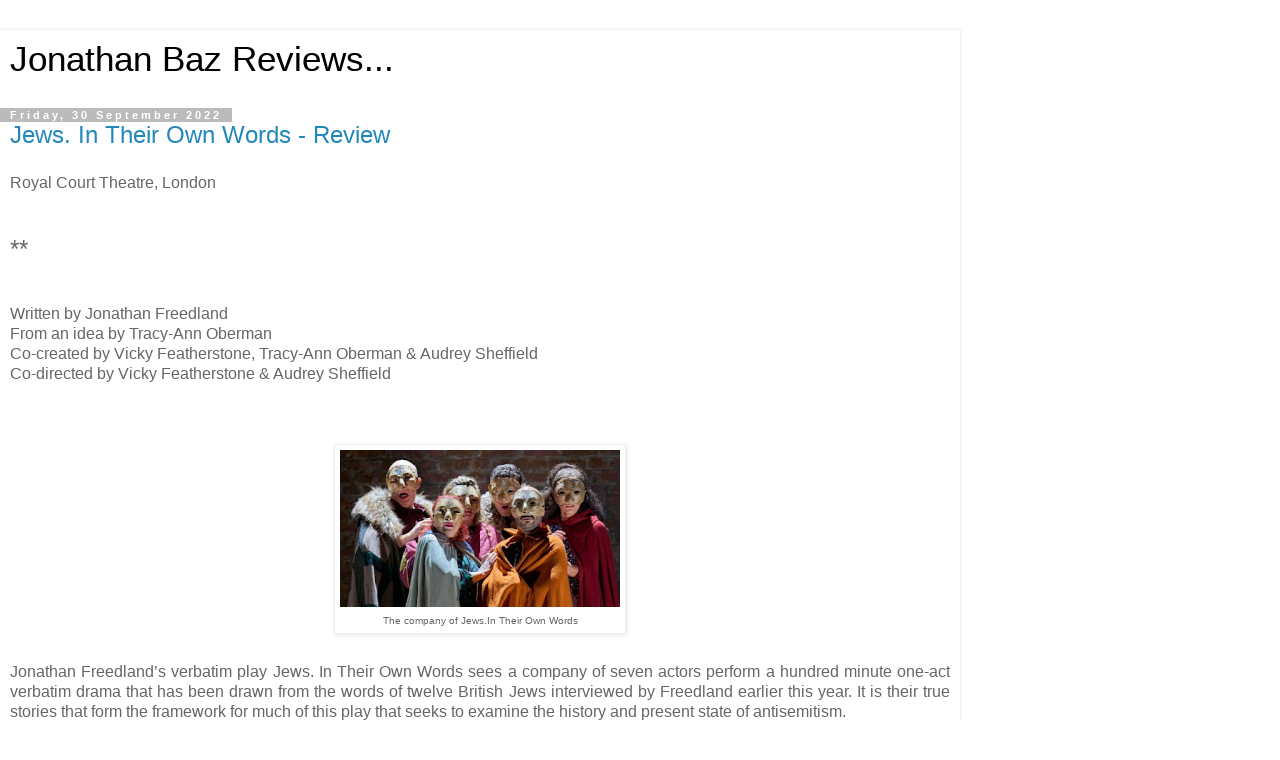

--- FILE ---
content_type: text/html; charset=UTF-8
request_url: https://www.jonathanbaz.com/2022/09/?m=1
body_size: 13210
content:
<!DOCTYPE html>
<html class='v2' dir='ltr' lang='en-GB'>
<head>
<link href='https://www.blogger.com/static/v1/widgets/3772415480-widget_css_mobile_2_bundle.css' rel='stylesheet' type='text/css'/>
<meta content='width=device-width,initial-scale=1.0,minimum-scale=1.0,maximum-scale=1.0' name='viewport'/>
<meta content='text/html; charset=UTF-8' http-equiv='Content-Type'/>
<meta content='blogger' name='generator'/>
<link href='https://www.jonathanbaz.com/favicon.ico' rel='icon' type='image/x-icon'/>
<link href='http://www.jonathanbaz.com/2022/09/' rel='canonical'/>
<link rel="alternate" type="application/atom+xml" title="Jonathan Baz Reviews... - Atom" href="https://www.jonathanbaz.com/feeds/posts/default" />
<link rel="alternate" type="application/rss+xml" title="Jonathan Baz Reviews... - RSS" href="https://www.jonathanbaz.com/feeds/posts/default?alt=rss" />
<link rel="service.post" type="application/atom+xml" title="Jonathan Baz Reviews... - Atom" href="https://www.blogger.com/feeds/6653404234948068668/posts/default" />
<!--Can't find substitution for tag [blog.ieCssRetrofitLinks]-->
<meta content='http://www.jonathanbaz.com/2022/09/' property='og:url'/>
<meta content='Jonathan Baz Reviews...' property='og:title'/>
<meta content='' property='og:description'/>
<title>Jonathan Baz Reviews...: September 2022</title>
<style id='page-skin-1' type='text/css'><!--
/*
-----------------------------------------------
Blogger Template Style
Name:     Simple
Designer: Blogger
URL:      www.blogger.com
----------------------------------------------- */
/* Content
----------------------------------------------- */
body {
font: normal normal 12px 'Trebuchet MS', Trebuchet, Verdana, sans-serif;
color: #666666;
background: #ffffff none repeat scroll top left;
padding: 0 0 0 0;
}
html body .region-inner {
min-width: 0;
max-width: 100%;
width: auto;
}
h2 {
font-size: 22px;
}
a:link {
text-decoration:none;
color: #2288bb;
}
a:visited {
text-decoration:none;
color: #888888;
}
a:hover {
text-decoration:underline;
color: #33aaff;
}
.body-fauxcolumn-outer .fauxcolumn-inner {
background: transparent none repeat scroll top left;
_background-image: none;
}
.body-fauxcolumn-outer .cap-top {
position: absolute;
z-index: 1;
height: 400px;
width: 100%;
}
.body-fauxcolumn-outer .cap-top .cap-left {
width: 100%;
background: transparent none repeat-x scroll top left;
_background-image: none;
}
.content-outer {
-moz-box-shadow: 0 0 0 rgba(0, 0, 0, .15);
-webkit-box-shadow: 0 0 0 rgba(0, 0, 0, .15);
-goog-ms-box-shadow: 0 0 0 #333333;
box-shadow: 0 0 0 rgba(0, 0, 0, .15);
margin-bottom: 1px;
}
.content-inner {
padding: 10px 40px;
}
.content-inner {
background-color: #ffffff;
}
/* Header
----------------------------------------------- */
.header-outer {
background: transparent none repeat-x scroll 0 -400px;
_background-image: none;
}
.Header h1 {
font: normal normal 40px 'Trebuchet MS',Trebuchet,Verdana,sans-serif;
color: #000000;
text-shadow: 0 0 0 rgba(0, 0, 0, .2);
}
.Header h1 a {
color: #000000;
}
.Header .description {
font-size: 18px;
color: #000000;
}
.header-inner .Header .titlewrapper {
padding: 22px 0;
}
.header-inner .Header .descriptionwrapper {
padding: 0 0;
}
/* Tabs
----------------------------------------------- */
.tabs-inner .section:first-child {
border-top: 0 solid #dddddd;
}
.tabs-inner .section:first-child ul {
margin-top: -1px;
border-top: 1px solid #dddddd;
border-left: 1px solid #dddddd;
border-right: 1px solid #dddddd;
}
.tabs-inner .widget ul {
background: transparent none repeat-x scroll 0 -800px;
_background-image: none;
border-bottom: 1px solid #dddddd;
margin-top: 0;
margin-left: -30px;
margin-right: -30px;
}
.tabs-inner .widget li a {
display: inline-block;
padding: .6em 1em;
font: normal normal 12px 'Trebuchet MS', Trebuchet, Verdana, sans-serif;
color: #000000;
border-left: 1px solid #ffffff;
border-right: 1px solid #dddddd;
}
.tabs-inner .widget li:first-child a {
border-left: none;
}
.tabs-inner .widget li.selected a, .tabs-inner .widget li a:hover {
color: #000000;
background-color: #eeeeee;
text-decoration: none;
}
/* Columns
----------------------------------------------- */
.main-outer {
border-top: 0 solid #dddddd;
}
.fauxcolumn-left-outer .fauxcolumn-inner {
border-right: 1px solid #dddddd;
}
.fauxcolumn-right-outer .fauxcolumn-inner {
border-left: 1px solid #dddddd;
}
/* Headings
----------------------------------------------- */
div.widget > h2,
div.widget h2.title {
margin: 0 0 1em 0;
font: normal bold 11px 'Trebuchet MS',Trebuchet,Verdana,sans-serif;
color: #000000;
}
/* Widgets
----------------------------------------------- */
.widget .zippy {
color: #999999;
text-shadow: 2px 2px 1px rgba(0, 0, 0, .1);
}
.widget .popular-posts ul {
list-style: none;
}
/* Posts
----------------------------------------------- */
h2.date-header {
font: normal bold 11px Arial, Tahoma, Helvetica, FreeSans, sans-serif;
}
.date-header span {
background-color: #bbbbbb;
color: #ffffff;
padding: 0.4em;
letter-spacing: 3px;
margin: inherit;
}
.main-inner {
padding-top: 35px;
padding-bottom: 65px;
}
.main-inner .column-center-inner {
padding: 0 0;
}
.main-inner .column-center-inner .section {
margin: 0 1em;
}
.post {
margin: 0 0 45px 0;
}
h3.post-title, .comments h4 {
font: normal normal 22px 'Trebuchet MS',Trebuchet,Verdana,sans-serif;
margin: .75em 0 0;
}
.post-body {
font-size: 110%;
line-height: 1.4;
position: relative;
}
.post-body img, .post-body .tr-caption-container, .Profile img, .Image img,
.BlogList .item-thumbnail img {
padding: 2px;
background: #ffffff;
border: 1px solid #eeeeee;
-moz-box-shadow: 1px 1px 5px rgba(0, 0, 0, .1);
-webkit-box-shadow: 1px 1px 5px rgba(0, 0, 0, .1);
box-shadow: 1px 1px 5px rgba(0, 0, 0, .1);
}
.post-body img, .post-body .tr-caption-container {
padding: 5px;
}
.post-body .tr-caption-container {
color: #666666;
}
.post-body .tr-caption-container img {
padding: 0;
background: transparent;
border: none;
-moz-box-shadow: 0 0 0 rgba(0, 0, 0, .1);
-webkit-box-shadow: 0 0 0 rgba(0, 0, 0, .1);
box-shadow: 0 0 0 rgba(0, 0, 0, .1);
}
.post-header {
margin: 0 0 1.5em;
line-height: 1.6;
font-size: 90%;
}
.post-footer {
margin: 20px -2px 0;
padding: 5px 10px;
color: #666666;
background-color: #eeeeee;
border-bottom: 1px solid #eeeeee;
line-height: 1.6;
font-size: 90%;
}
#comments .comment-author {
padding-top: 1.5em;
border-top: 1px solid #dddddd;
background-position: 0 1.5em;
}
#comments .comment-author:first-child {
padding-top: 0;
border-top: none;
}
.avatar-image-container {
margin: .2em 0 0;
}
#comments .avatar-image-container img {
border: 1px solid #eeeeee;
}
/* Comments
----------------------------------------------- */
.comments .comments-content .icon.blog-author {
background-repeat: no-repeat;
background-image: url([data-uri]);
}
.comments .comments-content .loadmore a {
border-top: 1px solid #999999;
border-bottom: 1px solid #999999;
}
.comments .comment-thread.inline-thread {
background-color: #eeeeee;
}
.comments .continue {
border-top: 2px solid #999999;
}
/* Accents
---------------------------------------------- */
.section-columns td.columns-cell {
border-left: 1px solid #dddddd;
}
.blog-pager {
background: transparent url(https://resources.blogblog.com/blogblog/data/1kt/simple/paging_dot.png) repeat-x scroll top center;
}
.blog-pager-older-link, .home-link,
.blog-pager-newer-link {
background-color: #ffffff;
padding: 5px;
}
.footer-outer {
border-top: 1px dashed #bbbbbb;
}
/* Mobile
----------------------------------------------- */
body.mobile  {
background-size: auto;
}
.mobile .body-fauxcolumn-outer {
background: transparent none repeat scroll top left;
}
.mobile .body-fauxcolumn-outer .cap-top {
background-size: 100% auto;
}
.mobile .content-outer {
-webkit-box-shadow: 0 0 3px rgba(0, 0, 0, .15);
box-shadow: 0 0 3px rgba(0, 0, 0, .15);
}
.mobile .tabs-inner .widget ul {
margin-left: 0;
margin-right: 0;
}
.mobile .post {
margin: 0;
}
.mobile .main-inner .column-center-inner .section {
margin: 0;
}
.mobile .date-header span {
padding: 0.1em 10px;
margin: 0 -10px;
}
.mobile h3.post-title {
margin: 0;
}
.mobile .blog-pager {
background: transparent none no-repeat scroll top center;
}
.mobile .footer-outer {
border-top: none;
}
.mobile .main-inner, .mobile .footer-inner {
background-color: #ffffff;
}
.mobile-index-contents {
color: #666666;
}
.mobile-link-button {
background-color: #2288bb;
}
.mobile-link-button a:link, .mobile-link-button a:visited {
color: #ffffff;
}
.mobile .tabs-inner .section:first-child {
border-top: none;
}
.mobile .tabs-inner .PageList .widget-content {
background-color: #eeeeee;
color: #000000;
border-top: 1px solid #dddddd;
border-bottom: 1px solid #dddddd;
}
.mobile .tabs-inner .PageList .widget-content .pagelist-arrow {
border-left: 1px solid #dddddd;
}

--></style>
<style id='template-skin-1' type='text/css'><!--
body {
min-width: 960px;
}
.content-outer, .content-fauxcolumn-outer, .region-inner {
min-width: 960px;
max-width: 960px;
_width: 960px;
}
.main-inner .columns {
padding-left: 0;
padding-right: 0;
}
.main-inner .fauxcolumn-center-outer {
left: 0;
right: 0;
/* IE6 does not respect left and right together */
_width: expression(this.parentNode.offsetWidth -
parseInt("0") -
parseInt("0") + 'px');
}
.main-inner .fauxcolumn-left-outer {
width: 0;
}
.main-inner .fauxcolumn-right-outer {
width: 0;
}
.main-inner .column-left-outer {
width: 0;
right: 100%;
margin-left: -0;
}
.main-inner .column-right-outer {
width: 0;
margin-right: -0;
}
#layout {
min-width: 0;
}
#layout .content-outer {
min-width: 0;
width: 800px;
}
#layout .region-inner {
min-width: 0;
width: auto;
}
body#layout div.add_widget {
padding: 8px;
}
body#layout div.add_widget a {
margin-left: 32px;
}
--></style>
<link href='https://www.blogger.com/dyn-css/authorization.css?targetBlogID=6653404234948068668&amp;zx=ceacaf31-20d7-4e45-bc28-8d29e41d104e' media='none' onload='if(media!=&#39;all&#39;)media=&#39;all&#39;' rel='stylesheet'/><noscript><link href='https://www.blogger.com/dyn-css/authorization.css?targetBlogID=6653404234948068668&amp;zx=ceacaf31-20d7-4e45-bc28-8d29e41d104e' rel='stylesheet'/></noscript>
<meta name='google-adsense-platform-account' content='ca-host-pub-1556223355139109'/>
<meta name='google-adsense-platform-domain' content='blogspot.com'/>

<script async src="https://pagead2.googlesyndication.com/pagead/js/adsbygoogle.js?client=ca-pub-6217619512862859&host=ca-host-pub-1556223355139109" crossorigin="anonymous"></script>

<!-- data-ad-client=ca-pub-6217619512862859 -->

</head>
<body class='loading mobile variant-simplysimple'>
<div class='navbar section' id='navbar' name='Navbar'><div class='widget Navbar' data-version='1' id='Navbar1'><script type="text/javascript">
    function setAttributeOnload(object, attribute, val) {
      if(window.addEventListener) {
        window.addEventListener('load',
          function(){ object[attribute] = val; }, false);
      } else {
        window.attachEvent('onload', function(){ object[attribute] = val; });
      }
    }
  </script>
<script type="text/javascript">
(function() {
var script = document.createElement('script');
script.type = 'text/javascript';
script.src = '//pagead2.googlesyndication.com/pagead/js/google_top_exp.js';
var head = document.getElementsByTagName('head')[0];
if (head) {
head.appendChild(script);
}})();
</script>
</div></div>
<div class='body-fauxcolumns'>
<div class='fauxcolumn-outer body-fauxcolumn-outer'>
<div class='cap-top'>
<div class='cap-left'></div>
<div class='cap-right'></div>
</div>
<div class='fauxborder-left'>
<div class='fauxborder-right'></div>
<div class='fauxcolumn-inner'>
</div>
</div>
<div class='cap-bottom'>
<div class='cap-left'></div>
<div class='cap-right'></div>
</div>
</div>
</div>
<div class='content'>
<div class='content-fauxcolumns'>
<div class='fauxcolumn-outer content-fauxcolumn-outer'>
<div class='cap-top'>
<div class='cap-left'></div>
<div class='cap-right'></div>
</div>
<div class='fauxborder-left'>
<div class='fauxborder-right'></div>
<div class='fauxcolumn-inner'>
</div>
</div>
<div class='cap-bottom'>
<div class='cap-left'></div>
<div class='cap-right'></div>
</div>
</div>
</div>
<div class='content-outer'>
<div class='content-cap-top cap-top'>
<div class='cap-left'></div>
<div class='cap-right'></div>
</div>
<div class='fauxborder-left content-fauxborder-left'>
<div class='fauxborder-right content-fauxborder-right'></div>
<div class='content-inner'>
<header>
<div class='header-outer'>
<div class='header-cap-top cap-top'>
<div class='cap-left'></div>
<div class='cap-right'></div>
</div>
<div class='fauxborder-left header-fauxborder-left'>
<div class='fauxborder-right header-fauxborder-right'></div>
<div class='region-inner header-inner'>
<div class='header section' id='header' name='Header'><div class='widget Header' data-version='1' id='Header1'>
<div id='header-inner'>
<div class='titlewrapper'>
<h1 class='title'>
<a href='https://www.jonathanbaz.com/?m=1'>
Jonathan Baz Reviews...
</a>
</h1>
</div>
<div class='descriptionwrapper'>
<p class='description'><span>
</span></p>
</div>
</div>
</div></div>
</div>
</div>
<div class='header-cap-bottom cap-bottom'>
<div class='cap-left'></div>
<div class='cap-right'></div>
</div>
</div>
</header>
<div class='tabs-outer'>
<div class='tabs-cap-top cap-top'>
<div class='cap-left'></div>
<div class='cap-right'></div>
</div>
<div class='fauxborder-left tabs-fauxborder-left'>
<div class='fauxborder-right tabs-fauxborder-right'></div>
<div class='region-inner tabs-inner'>
<div class='tabs no-items section' id='crosscol' name='Cross-column'></div>
<div class='tabs no-items section' id='crosscol-overflow' name='Cross-Column 2'></div>
</div>
</div>
<div class='tabs-cap-bottom cap-bottom'>
<div class='cap-left'></div>
<div class='cap-right'></div>
</div>
</div>
<div class='main-outer'>
<div class='main-cap-top cap-top'>
<div class='cap-left'></div>
<div class='cap-right'></div>
</div>
<div class='fauxborder-left main-fauxborder-left'>
<div class='fauxborder-right main-fauxborder-right'></div>
<div class='region-inner main-inner'>
<div class='columns fauxcolumns'>
<div class='fauxcolumn-outer fauxcolumn-center-outer'>
<div class='cap-top'>
<div class='cap-left'></div>
<div class='cap-right'></div>
</div>
<div class='fauxborder-left'>
<div class='fauxborder-right'></div>
<div class='fauxcolumn-inner'>
</div>
</div>
<div class='cap-bottom'>
<div class='cap-left'></div>
<div class='cap-right'></div>
</div>
</div>
<div class='fauxcolumn-outer fauxcolumn-left-outer'>
<div class='cap-top'>
<div class='cap-left'></div>
<div class='cap-right'></div>
</div>
<div class='fauxborder-left'>
<div class='fauxborder-right'></div>
<div class='fauxcolumn-inner'>
</div>
</div>
<div class='cap-bottom'>
<div class='cap-left'></div>
<div class='cap-right'></div>
</div>
</div>
<div class='fauxcolumn-outer fauxcolumn-right-outer'>
<div class='cap-top'>
<div class='cap-left'></div>
<div class='cap-right'></div>
</div>
<div class='fauxborder-left'>
<div class='fauxborder-right'></div>
<div class='fauxcolumn-inner'>
</div>
</div>
<div class='cap-bottom'>
<div class='cap-left'></div>
<div class='cap-right'></div>
</div>
</div>
<!-- corrects IE6 width calculation -->
<div class='columns-inner'>
<div class='column-center-outer'>
<div class='column-center-inner'>
<div class='main section' id='main' name='Main'><div class='widget Blog' data-version='1' id='Blog1'>
<div class='blog-posts hfeed'>
<div class='date-outer'>
<h2 class='date-header'><span>Friday, 30 September 2022</span></h2>
<div class='date-posts'>
<div class='post-outer'>
<div class='post hentry uncustomized-post-template' itemscope='itemscope' itemtype='http://schema.org/BlogPosting'>
<meta content='https://blogger.googleusercontent.com/img/b/R29vZ2xl/AVvXsEipjS7y7VxjaAEg32jtU9Ae_BetcBIvhccC74400srF3WkMbNhZHHzNXaC0lsawkOUuVjmonML-9EkNdpwf0PfJHLghv5bPT2urxXHSHHHOrJA-ULTfWYmcCSzhEDJYCa2MMLQa_F9fxnJBveJ5sztc13dqBMSgNp_Nx1X-xNmwLlwQikDxwZbBlQ/s72-w400-c-h225/153144.jpg' itemprop='image_url'/>
<meta content='6653404234948068668' itemprop='blogId'/>
<meta content='1927927532355252914' itemprop='postId'/>
<a name='1927927532355252914'></a>
<h3 class='post-title entry-title' itemprop='name'>
<a href='https://www.jonathanbaz.com/2022/09/jews-in-their-own-words-review.html?m=1'>Jews. In Their Own Words - Review</a>
</h3>
<div class='post-header'>
<div class='post-header-line-1'></div>
</div>
<div class='post-body entry-content' id='post-body-1927927532355252914' itemprop='articleBody'>
<div style="text-align: left;"><span style="font-family: arial;">Royal Court Theatre, London</span></div><div style="text-align: left;"><span style="font-family: arial;"><br /></span></div><div style="text-align: left;"><span style="font-family: arial;"><br /></span></div><div style="text-align: left;"><span style="font-family: arial; font-size: x-large;">**</span></div><div style="text-align: left;"><span style="font-family: arial;"><br /></span></div><div style="text-align: left;"><span style="font-family: arial;"><br /></span></div><div style="text-align: left;"><div><span style="font-family: arial;">Written by Jonathan Freedland</span></div><div><span style="font-family: arial;">From an idea by Tracy-Ann Oberman</span></div><div><span style="font-family: arial;">Co-created by Vicky Featherstone, Tracy-Ann Oberman &amp; Audrey Sheffield</span></div><div><span style="font-family: arial;">Co-directed by Vicky Featherstone &amp; Audrey Sheffield</span></div><div><br /></div><div><br /></div><div><br /></div><div><table align="center" cellpadding="0" cellspacing="0" class="tr-caption-container" style="margin-left: auto; margin-right: auto;"><tbody><tr><td style="text-align: center;"><a href="https://blogger.googleusercontent.com/img/b/R29vZ2xl/AVvXsEipjS7y7VxjaAEg32jtU9Ae_BetcBIvhccC74400srF3WkMbNhZHHzNXaC0lsawkOUuVjmonML-9EkNdpwf0PfJHLghv5bPT2urxXHSHHHOrJA-ULTfWYmcCSzhEDJYCa2MMLQa_F9fxnJBveJ5sztc13dqBMSgNp_Nx1X-xNmwLlwQikDxwZbBlQ/s620/153144.jpg" style="margin-left: auto; margin-right: auto;"><img border="0" data-original-height="349" data-original-width="620" height="157" src="https://blogger.googleusercontent.com/img/b/R29vZ2xl/AVvXsEipjS7y7VxjaAEg32jtU9Ae_BetcBIvhccC74400srF3WkMbNhZHHzNXaC0lsawkOUuVjmonML-9EkNdpwf0PfJHLghv5bPT2urxXHSHHHOrJA-ULTfWYmcCSzhEDJYCa2MMLQa_F9fxnJBveJ5sztc13dqBMSgNp_Nx1X-xNmwLlwQikDxwZbBlQ/w400-h225/153144.jpg" width="280" /></a></td></tr><tr><td class="tr-caption" style="text-align: center;"><span style="font-family: arial; font-size: x-small;">The company of Jews.In Their Own Words</span></td></tr></tbody></table><div class="separator" style="clear: both; text-align: center;"><br /></div></div></div><div style="text-align: justify;"><span style="font-family: arial;">Jonathan Freedland&#8217;s verbatim play Jews. In Their Own Words sees a company of seven actors perform a hundred minute one-act verbatim drama that has been drawn from the words of twelve British Jews interviewed by Freedland earlier this year. It is their true stories that form the framework for much of this play that seeks to examine the history and present state of antisemitism.</span></div><div style="text-align: justify;"><span style="font-family: arial;"><br /></span></div><div style="text-align: justify;"><span style="font-family: arial;">The play is born from the Royal Court&#8217;s own troubled relationship with Jews. Smarting from being caught out over the stereotypical naming of a villainous billionaire in the Court&#8217;s 2021 production of Rare Earth Mettle (a non-Jewish character curiously named Hershel Fink, an admitted lapse that the Court blamed on &#8220;unconscious bias&#8221; before renaming the character as Henry Finn) Freedland was swiftly hired by the theatre to expiate their sins, taking Tracy Ann-Oberman&#8217;s original idea and setting it to paper.</span></div><div style="text-align: justify;"><span style="font-family: arial;"><br /></span></div><div style="text-align: justify;"><span style="font-family: arial;">The dozen interviewees who include politicians Dame Margaret Hodge (played by Debbie Chazen) and Luciana Berger (Louisa Clein) all brought sound testimony, some of it terrifyingly mundane in the racism they spoke of and much of it harrowing. What these individuals have suffered and endured is not to be criticised at all. It is however Freedland&#8217;s stitching together of their stories that has created a flawed play.</span></div><div style="text-align: justify;"><span style="font-family: arial;"><br /></span></div><div style="text-align: justify;"><span style="font-family: arial;">The flaws lie in the structure of the piece that at times relies too heavily on exposition, lacking dramatic initiative. The historical depictions of the tragedies of York and Lincoln are treated with a patronizing simplicity that diminishes their horror and equally, a musical number that pops up half-way through the work is both incongruous and childish. If one is going to satirise Jews on stage and in song then recognise that both Monty Python and Mel Brooks have done it before, to perfection. Freedland&#8217;s verse pales in comparison.</span></div><div style="text-align: justify;"><span style="font-family: arial;"><br /></span></div><div style="text-align: justify;"><span style="font-family: arial;">And then there are the glaring omissions and bias of Freedland&#8217;s work in a play that may have been better titled <i><b>Some</b> Jews. In Their Own Words.</i> Those of his original twelve whose political stance was known, were all from the Left. It may well be the Labour Party that has had to challenge its own problems with antisemitism, but in excluding Jews from the other shades of our political spectrum, where was the balance? The clumsy and dangerous impression that has been created here is that political antisemitism only exists on the Left.</span></div><div style="text-align: justify;"><span style="font-family: arial;"><br /></span></div><div style="text-align: justify;"><span style="font-family: arial;">Where was the reference to the ghastly, commonplace antisemitism that so many Jewish students face on campus today? And where was any reference at all to the vile antisemitism that sees frequent calls for the destruction of the State Of Israel and which was so clearly thrown into relief last year, with calls in London for the murder of Jews and the rape of Jewish women?&nbsp;</span></div><div style="text-align: justify;"><span style="font-family: arial;"><br /></span></div><div style="text-align: justify;"><span style="font-family: arial;">Notwithstanding Hodge&#8217;s remarkable and tragic personal history, where was there any argument to counter her harsh criticism of modern Israel? By all means let Dame Margaret have her opinion, but for Freedland to have omitted any balanced debate on current Israeli policies simply letting Hodge&#8217;s criticisms stand as an unquestioned truth, could be charitably described as his own unconscious bias. Others may call it a useful idiocy.</span></div><div style="text-align: justify;"><span style="font-family: arial;"><br /></span></div><div style="text-align: justify;"><span style="font-family: arial;">There has to be a good play waiting to emerge from Oberman&#8217;s original idea. This isn&#8217;t it.</span></div><div style="text-align: justify;"><span style="font-family: arial;"><br /></span></div><div style="text-align: justify;"><span style="font-family: arial;"><br /></span></div><div style="text-align: justify;"><span style="font-family: arial;">Runs until 22nd October</span></div><div style="text-align: justify;"><span style="font-family: arial;">Photo credit: Manuel Harlan</span></div>
<div style='clear: both;'></div>
</div>
<div class='post-footer'>
<div class='post-footer-line post-footer-line-1'>
<span class='post-author vcard'>
<span class='fn' itemprop='author' itemscope='itemscope' itemtype='http://schema.org/Person'>
<span itemprop='name'>Jonathan Baz</span>
</span>
</span>
<span class='post-timestamp'>
at
<meta content='http://www.jonathanbaz.com/2022/09/jews-in-their-own-words-review.html' itemprop='url'/>
<a class='timestamp-link' href='https://www.jonathanbaz.com/2022/09/jews-in-their-own-words-review.html?m=1' rel='bookmark' title='permanent link'><abbr class='published' itemprop='datePublished' title='2022-09-30T00:32:00+01:00'>00:32</abbr></a>
</span>
<span class='post-comment-link'>
<a class='comment-link' href='https://www.jonathanbaz.com/2022/09/jews-in-their-own-words-review.html?m=1#comment-form' onclick=''>
No comments:
  </a>
</span>
</div>
<div class='post-footer-line post-footer-line-2'>
<div class='mobile-link-button goog-inline-block' id='mobile-share-button'>
<a href='javascript:void(0);'>Share</a>
</div>
</div>
</div>
</div>
</div>
</div>
</div>
<div class='date-outer'>
<h2 class='date-header'><span>Thursday, 8 September 2022</span></h2>
<div class='date-posts'>
<div class='post-outer'>
<div class='post hentry uncustomized-post-template' itemscope='itemscope' itemtype='http://schema.org/BlogPosting'>
<meta content='https://blogger.googleusercontent.com/img/b/R29vZ2xl/AVvXsEiWxlCBPbjhNcc9lwzN8RCJwCZ8UP2VGT5qZI_7DwnRxqlhsOQZ_-ZQQ5ba34uJ1W_VUoXmu5MKpk3t66XdUMvtEuxVpwR-D_bAu3LzN9HytE_b4NoTXJaTvnyTqhpIv3kC3pxAEh0bBnt-KM2OogdVYA5LFuQUVvza5PCycBf8Kep5RLbO33EXAg/s72-w400-c-h266/REHAB%20the%20Musical%201%20%20Keith%20Allen%20as%20Malcolm%20Stone%20Photo%20Mark%20Senior.jpg' itemprop='image_url'/>
<meta content='6653404234948068668' itemprop='blogId'/>
<meta content='8647354207900143839' itemprop='postId'/>
<a name='8647354207900143839'></a>
<h3 class='post-title entry-title' itemprop='name'>
<a href='https://www.jonathanbaz.com/2022/09/rehab-musical-review.html?m=1'>Rehab The Musical - Review</a>
</h3>
<div class='post-header'>
<div class='post-header-line-1'></div>
</div>
<div class='post-body entry-content' id='post-body-8647354207900143839' itemprop='articleBody'>
<div style="text-align: left;"><span style="font-family: arial;">Playground Theatre, London</span></div><div style="text-align: left;"><span style="font-family: arial;"><br /></span></div><div style="text-align: left;"><span style="font-family: arial;"><br /></span></div><div style="text-align: left;"><span style="font-family: arial;"><br /></span></div><div style="text-align: left;"><span style="font-family: arial; font-size: x-large;">*****</span></div><div style="text-align: left;"><span style="font-family: arial;"><br /></span></div><div style="text-align: left;"><span style="font-family: arial;"><br /></span></div><div style="text-align: left;"><span style="font-family: arial;">Music &amp; lyrics by Grant Black and Murray Lachlan Young</span></div><div style="text-align: left;"><span style="font-family: arial;">Book by Elliot Davis</span></div><div style="text-align: left;"><span style="font-family: arial;">Directed &amp; choreographed by Gary Lloyd</span></div><div style="text-align: left;"><span style="font-family: arial;"><br /></span></div><div style="text-align: left;"><span style="font-family: arial;"><br /></span></div><div style="text-align: left;"><table align="center" cellpadding="0" cellspacing="0" class="tr-caption-container" style="margin-left: auto; margin-right: auto;"><tbody><tr><td style="text-align: center;"><a href="https://blogger.googleusercontent.com/img/b/R29vZ2xl/AVvXsEiWxlCBPbjhNcc9lwzN8RCJwCZ8UP2VGT5qZI_7DwnRxqlhsOQZ_-ZQQ5ba34uJ1W_VUoXmu5MKpk3t66XdUMvtEuxVpwR-D_bAu3LzN9HytE_b4NoTXJaTvnyTqhpIv3kC3pxAEh0bBnt-KM2OogdVYA5LFuQUVvza5PCycBf8Kep5RLbO33EXAg/s6720/REHAB%20the%20Musical%201%20%20Keith%20Allen%20as%20Malcolm%20Stone%20Photo%20Mark%20Senior.jpg" style="margin-left: auto; margin-right: auto;"><img border="0" data-original-height="4480" data-original-width="6720" height="186" src="https://blogger.googleusercontent.com/img/b/R29vZ2xl/AVvXsEiWxlCBPbjhNcc9lwzN8RCJwCZ8UP2VGT5qZI_7DwnRxqlhsOQZ_-ZQQ5ba34uJ1W_VUoXmu5MKpk3t66XdUMvtEuxVpwR-D_bAu3LzN9HytE_b4NoTXJaTvnyTqhpIv3kC3pxAEh0bBnt-KM2OogdVYA5LFuQUVvza5PCycBf8Kep5RLbO33EXAg/w400-h266/REHAB%20the%20Musical%201%20%20Keith%20Allen%20as%20Malcolm%20Stone%20Photo%20Mark%20Senior.jpg" width="280" /></a></td></tr><tr><td class="tr-caption" style="text-align: center;"><span style="font-family: arial; font-size: x-small;">Keith Allen</span></td></tr></tbody></table><span style="font-family: arial;"><br /></span></div><div style="text-align: left;"><span style="font-family: arial;"><br /></span></div><div style="text-align: justify;"><span style="font-family: arial;">Rehab is one of those rare finds in the world of new musical theatre writing. A strong story, supporting stunning songs, brilliantly performed and all expertly directed.</span></div><div style="text-align: justify;"><span style="font-family: arial;"><br /></span></div><div style="text-align: justify;"><span style="font-family: arial;">In a story that&#8217;s drawn from writers Grant Black and Murray Lachlan Young&#8217;s personal mental health journeys, Jonny Labey plays Kid Pop, a rock star at the height of fame who gets papped doing a line of coke and is promptly sentenced to 60 days rehab at The Glade. Pop&#8217;s journey from denial to recovery is subtly yet brilliantly defined, alongside 3 other patients, with songs defining their respective addictions and flaws that capture a wryness of wit, honesty and humour and which show sensitive perception from both writers and performers.</span></div><div style="text-align: left;"><div style="text-align: justify;"><span style="font-family: arial;"><br /></span></div><div style="text-align: justify;"><span style="font-family: arial;">The Glade of course is a supposedly safe and therapeutic place. Outside the clinic&#8217;s confines blows the cruel winds of the paparazzi and the media, with the villain of the piece, PR guru Malcolm Stone wonderfully defined by Keith Allen, delivering what has to be the greatest tribute act to Max Clifford ever. Pop is Stone&#8217;s client, with the PR man concocting vile and corrupt manipulations (no spoilers here) to keep his client in the headlines. As part of Stone&#8217;s deviousness he recruits Lucy Blake, a young mum who&#8217;s down on her luck (played wonderfully by Gloria Onitiri), as a honey-trap, paying her to check herself into The Glade. Onitiri has a magnificent presence and she takes the roof of the Playground with her second act number Museum of Loss</span></div><div style="text-align: justify;"><span style="font-family: arial;"><br /></span></div><div style="text-align: justify;"><span style="font-family: arial;">There are moments of musical theatre magic - and literal cheesiness - in the story that evolves, but such is the talent on display that the pathos evoked by the story is both credible and at times, deeply moving.</span></div><div style="text-align: justify;"><span style="font-family: arial;"><br /></span></div><div style="text-align: justify;"><span style="font-family: arial;">Supporting the story&#8217;s three principals are a cast that seamlessly segue in and out of various roles. John Barr as patient Barry Bronze, a man addicted to tanning is, as always, outstanding.&nbsp; Phil Sealey as obsessive eater Phil Newman is equally compelling, while slightly more thinly-sketched is Annabel Giles&#8217; Jane Killy. All of these three deliver top-notch musical theatre work, not least in their introductory number At The Glade. There is also a fine turn from Dawn Buckland in two modest cameos, firstly as Phil&#8217;s wife, singing the haunting Still Here and later with a comic masterpiece as an oligarch&#8217;s wife.</span></div><div style="text-align: justify;"><span style="font-family: arial;"><br /></span></div><div style="text-align: justify;"><span style="font-family: arial;">Jodie Steele is another of the evening&#8217;s treats as Stone&#8217;s assistant Beth. With her number Die At Twenty Seven And You&#8217;ll Live Forever, Steele steals the show (almost) with her breathtaking power and passion.</span></div><div style="text-align: justify;"><span style="font-family: arial;"><br /></span></div><div style="text-align: justify;"><span style="font-family: arial;">Above all, Rehab displays a bold, brave verve and vigour. With songs that range from first-class duetted balladry in Two Broken People through to the stadium-powered Everyone&#8217;s Taking Cocaine, slick lyrics are melded with Gary Lloyd&#8217;s pinpoint choreography and precise direction. This is a show that has invested as much in its production values as in its libretto (take a bow designers for set, light and sound Andrew Exeter and Chris Whybrow respectively) with Simon Lee&#8217;s 4-piece band, hidden atop the stage, making gorgeous work of the exciting score.</span></div><div style="text-align: justify;"><span style="font-family: arial;"><br /></span></div><div style="text-align: justify;"><span style="font-family: arial;">Rehab is destined for a larger future. With its brave narrative, exciting score and a company that define musical theatre excellence, catch it in The Playground for an outstanding night out.</span></div><div style="text-align: justify;"><span style="font-family: arial;"><br /></span></div><div style="text-align: justify;"><span style="font-family: arial;"><br /></span></div><div style="text-align: justify;"><span style="font-family: arial;">Runs until 17th September</span></div><div style="text-align: justify;"><span style="font-family: arial;">Photo credit: Mark Senior</span></div></div>
<div style='clear: both;'></div>
</div>
<div class='post-footer'>
<div class='post-footer-line post-footer-line-1'>
<span class='post-author vcard'>
<span class='fn' itemprop='author' itemscope='itemscope' itemtype='http://schema.org/Person'>
<span itemprop='name'>Jonathan Baz</span>
</span>
</span>
<span class='post-timestamp'>
at
<meta content='http://www.jonathanbaz.com/2022/09/rehab-musical-review.html' itemprop='url'/>
<a class='timestamp-link' href='https://www.jonathanbaz.com/2022/09/rehab-musical-review.html?m=1' rel='bookmark' title='permanent link'><abbr class='published' itemprop='datePublished' title='2022-09-08T00:57:00+01:00'>00:57</abbr></a>
</span>
<span class='post-comment-link'>
<a class='comment-link' href='https://www.jonathanbaz.com/2022/09/rehab-musical-review.html?m=1#comment-form' onclick=''>
No comments:
  </a>
</span>
</div>
<div class='post-footer-line post-footer-line-2'>
<div class='mobile-link-button goog-inline-block' id='mobile-share-button'>
<a href='javascript:void(0);'>Share</a>
</div>
</div>
</div>
</div>
</div>
</div>
</div>
<div class='date-outer'>
<h2 class='date-header'><span>Friday, 2 September 2022</span></h2>
<div class='date-posts'>
<div class='post-outer'>
<div class='post hentry uncustomized-post-template' itemscope='itemscope' itemtype='http://schema.org/BlogPosting'>
<meta content='https://blogger.googleusercontent.com/img/a/AVvXsEgz-YE9EPpyWL8RC_cMojM7SpDCjWKE_cvg-U1i7gZCKOPJS16RLEQXoESvaFW-vQhuvKk-nAN4RW1IE5JENjo7XjuxlRRgZ3QQlRSJEgQEC_4NAX0DvZslxjB4eIlQqJcWWswSGQDuOztNns7LgtczbAn8xKV3AksqMYJ1F3gi_awhEvcC_m6XzQ=s72-w400-c-h250' itemprop='image_url'/>
<meta content='6653404234948068668' itemprop='blogId'/>
<meta content='823047031236670267' itemprop='postId'/>
<a name='823047031236670267'></a>
<h3 class='post-title entry-title' itemprop='name'>
<a href='https://www.jonathanbaz.com/2022/09/i-joan-review.html?m=1'>I, Joan - Review</a>
</h3>
<div class='post-header'>
<div class='post-header-line-1'></div>
</div>
<div class='post-body entry-content' id='post-body-823047031236670267' itemprop='articleBody'>
<div style="text-align: left;"><span style="font-family: arial;">Shakespeare's Globe, London</span></div><div style="text-align: left;"><span style="font-family: arial;"><br /></span></div><div style="text-align: left;"><span style="font-family: arial;"><br /></span></div><div style="text-align: left;"><span style="font-family: arial; font-size: x-large;">**</span></div><div style="text-align: left;"><span style="font-family: arial;"><br /></span></div><div style="text-align: left;"><span style="font-family: arial;"><br /></span></div><div style="text-align: left;"><span style="font-family: arial;">Written by Charlie Josephine</span></div><div style="text-align: left;"><span style="font-family: arial;">Directed by Ilinca Radulian</span></div><div style="text-align: left;"><span style="font-family: arial;"><br /></span></div><div style="text-align: left;"><span style="font-family: arial;">Reviewed by Isla Beckett</span></div><div style="text-align: left;"><br /></div><div style="text-align: left;"><br /></div><div style="text-align: left;"><table align="center" cellpadding="0" cellspacing="0" class="tr-caption-container" style="margin-left: auto; margin-right: auto;"><tbody><tr><td style="text-align: center;"><a href="https://blogger.googleusercontent.com/img/a/AVvXsEgz-YE9EPpyWL8RC_cMojM7SpDCjWKE_cvg-U1i7gZCKOPJS16RLEQXoESvaFW-vQhuvKk-nAN4RW1IE5JENjo7XjuxlRRgZ3QQlRSJEgQEC_4NAX0DvZslxjB4eIlQqJcWWswSGQDuOztNns7LgtczbAn8xKV3AksqMYJ1F3gi_awhEvcC_m6XzQ" style="margin-left: auto; margin-right: auto;"><img alt="" data-original-height="600" data-original-width="960" height="175" src="https://blogger.googleusercontent.com/img/a/AVvXsEgz-YE9EPpyWL8RC_cMojM7SpDCjWKE_cvg-U1i7gZCKOPJS16RLEQXoESvaFW-vQhuvKk-nAN4RW1IE5JENjo7XjuxlRRgZ3QQlRSJEgQEC_4NAX0DvZslxjB4eIlQqJcWWswSGQDuOztNns7LgtczbAn8xKV3AksqMYJ1F3gi_awhEvcC_m6XzQ=w400-h250" width="280" /></a></td></tr><tr><td class="tr-caption" style="text-align: center;"><span style="font-family: arial; font-size: x-small;">Isobel Thom and company</span></td></tr></tbody></table><br /><div style="text-align: justify;"><span style="font-family: arial;">What would Shakespeare think? He wouldn&#8217;t, for that is the level of detail afforded by this play. Fancy that. Shakespeare stunned into silence in his very own theatre. O brave new world that has such mockery in it.</span></div><div style="text-align: justify;"><span style="font-family: arial;"><br /></span></div><div style="text-align: justify;"><span style="font-family: arial;">I, Joan is based on Joan of Arc&#8217;s life, one of the earliest documented feminists. Born in 1412 into poverty, she grew up possessed by a belief that she was channelling God. Convinced of her singularity, she requested a meeting with Charles VII of France, and the rest is history. Joan of Arc helped lead France to triumph against England, motivating a demoralised army and providing strategic input. She was later caught by the enemy and burned at the stake for heresy. Why? Joan reportedly had visions and experienced didactic voices in her head. The same as those that elevated her to the highest ranks of politics. In today&#8217;s world, she may have been classed as schizophrenic. In her era, she was deemed a witch. Adding fuel to the fire, she also wore men&#8217;s clothes in a defiant act of blasphemy.&nbsp;</span></div></div><div style="text-align: left;"><div style="text-align: justify;"><span style="font-family: arial;"><br /></span></div><div style="text-align: justify;"><span style="font-family: arial;">For all intents and purposes, Joan was unusual. Her history is rich and colourful, providing a wealth of material for an adaptation of her life. What a thrilling woman to explore. A walking contradiction. A fighter. A rebel. The skin of a lady with the heart of a man. Her vulnerabilities must&#8217;ve been fascinating. What a shame, then, that I, Joan deems it more appropriate to use this woman&#8217;s voice as a crass political megaphone. The fourth wall is frequently broken by Isobel Thom's Joan, with what follows being almost always a diatribe against pronouns and patriarchy. After a certain point this becomes tiresome, repetitive and pointless. In the unspoken background, Joan of Arc&#8217;s story is screaming to be told. We could learn more from her about gender equality than we ever could by being preached to here.</span></div><div style="text-align: justify;"><span style="font-family: arial;"><br /></span></div><div style="text-align: justify;"><span style="font-family: arial;">I, Joan crowbars the present into the past, forcing Joan&#8217;s narrative to be what it is not. Her tale is not one of complaint but of courage. Not one of bombastic opinion, but devotion to a cause. Joan did not proclaim herself a feminist, she lived the reality and died for it. So focused is the play on the narrator&#8217;s own personal beef with society that it falls flat in its depiction of a hero. For just under three hours, the play literally and metaphorically limps along. One has to admire the writer&#8217;s audacity for the constant gender-identity outbursts, couched in a plot that spends much of its time focused on a bunch of actors jiggling around the stage to simulate a 15th century war. A messy and uneven work, I, Joan suffers beneath the weight of two competing points of view. Ultimately, it is rendered characterless. Joan is a vessel for protest, but protest is not Joan. Protest does not stir the mind or the emotions. It does not have the capacity to haunt. As in life, in Charlie Josephine's play Joan does not get the justice she deserves.</span></div><div style="text-align: justify;"><span style="font-family: arial;"><br /></span></div><div style="text-align: justify;"><span style="font-family: arial;"><br /></span></div><div style="text-align: justify;"><span style="font-family: arial;">Runs until 22nd October</span></div><div style="text-align: justify;"><span style="font-family: arial;">Photo credit: Helen Murray</span></div></div>
<div style='clear: both;'></div>
</div>
<div class='post-footer'>
<div class='post-footer-line post-footer-line-1'>
<span class='post-author vcard'>
<span class='fn' itemprop='author' itemscope='itemscope' itemtype='http://schema.org/Person'>
<span itemprop='name'>Jonathan Baz</span>
</span>
</span>
<span class='post-timestamp'>
at
<meta content='http://www.jonathanbaz.com/2022/09/i-joan-review.html' itemprop='url'/>
<a class='timestamp-link' href='https://www.jonathanbaz.com/2022/09/i-joan-review.html?m=1' rel='bookmark' title='permanent link'><abbr class='published' itemprop='datePublished' title='2022-09-02T09:13:00+01:00'>09:13</abbr></a>
</span>
<span class='post-comment-link'>
<a class='comment-link' href='https://www.jonathanbaz.com/2022/09/i-joan-review.html?m=1#comment-form' onclick=''>
No comments:
  </a>
</span>
</div>
<div class='post-footer-line post-footer-line-2'>
<div class='mobile-link-button goog-inline-block' id='mobile-share-button'>
<a href='javascript:void(0);'>Share</a>
</div>
</div>
</div>
</div>
</div>
</div>
</div>
</div>
<div class='blog-pager' id='blog-pager'>
<div class='mobile-link-button' id='blog-pager-newer-link'>
<a class='blog-pager-newer-link' href='https://www.jonathanbaz.com/search?updated-max=2022-11-11T07:26:00Z&max-results=7&reverse-paginate=true&m=1' id='Blog1_blog-pager-newer-link' title='Newer Posts'>&lsaquo;</a>
</div>
<div class='mobile-link-button' id='blog-pager-older-link'>
<a class='blog-pager-older-link' href='https://www.jonathanbaz.com/search?updated-max=2022-09-02T09:13:00%2B01:00&max-results=7&m=1' id='Blog1_blog-pager-older-link' title='Older Posts'>&rsaquo;</a>
</div>
<div class='mobile-link-button' id='blog-pager-home-link'>
<a class='home-link' href='https://www.jonathanbaz.com/?m=1'>Home</a>
</div>
<div class='mobile-desktop-link'>
<a class='home-link' href='https://www.jonathanbaz.com/2022/09/?m=0'>View web version</a>
</div>
</div>
<div class='clear'></div>
</div></div>
</div>
</div>
<div class='column-left-outer'>
<div class='column-left-inner'>
<aside>
</aside>
</div>
</div>
<div class='column-right-outer'>
<div class='column-right-inner'>
<aside>
</aside>
</div>
</div>
</div>
<div style='clear: both'></div>
<!-- columns -->
</div>
<!-- main -->
</div>
</div>
<div class='main-cap-bottom cap-bottom'>
<div class='cap-left'></div>
<div class='cap-right'></div>
</div>
</div>
<footer>
<div class='footer-outer'>
<div class='footer-cap-top cap-top'>
<div class='cap-left'></div>
<div class='cap-right'></div>
</div>
<div class='fauxborder-left footer-fauxborder-left'>
<div class='fauxborder-right footer-fauxborder-right'></div>
<div class='region-inner footer-inner'>
<div class='foot no-items section' id='footer-1'></div>
<!-- outside of the include in order to lock Attribution widget -->
<div class='foot section' id='footer-3' name='Footer'><div class='widget Attribution' data-version='1' id='Attribution1'>
<div class='widget-content' style='text-align: center;'>
Powered by <a href='https://www.blogger.com' target='_blank'>Blogger</a>.
</div>
<div class='clear'></div>
</div></div>
</div>
</div>
<div class='footer-cap-bottom cap-bottom'>
<div class='cap-left'></div>
<div class='cap-right'></div>
</div>
</div>
</footer>
<!-- content -->
</div>
</div>
<div class='content-cap-bottom cap-bottom'>
<div class='cap-left'></div>
<div class='cap-right'></div>
</div>
</div>
</div>
<script type='text/javascript'>
    window.setTimeout(function() {
        document.body.className = document.body.className.replace('loading', '');
      }, 10);
  </script>

<script type="text/javascript" src="https://www.blogger.com/static/v1/widgets/2028843038-widgets.js"></script>
<script type='text/javascript'>
var BLOG_BASE_IMAGE_URL = 'https://resources.blogblog.com/img';var BLOG_LANG_DIR = 'ltr';window['__wavt'] = 'AOuZoY7k-E_1-jtq_n7-BJ3UEevuUicj3w:1768946580492';_WidgetManager._Init('//www.blogger.com/rearrange?blogID\x3d6653404234948068668','//www.jonathanbaz.com/2022/09/?m\x3d1','6653404234948068668');
_WidgetManager._SetDataContext([{'name': 'blog', 'data': {'blogId': '6653404234948068668', 'title': 'Jonathan Baz Reviews...', 'url': 'https://www.jonathanbaz.com/2022/09/?m\x3d1', 'canonicalUrl': 'http://www.jonathanbaz.com/2022/09/', 'homepageUrl': 'https://www.jonathanbaz.com/?m\x3d1', 'searchUrl': 'https://www.jonathanbaz.com/search', 'canonicalHomepageUrl': 'http://www.jonathanbaz.com/', 'blogspotFaviconUrl': 'https://www.jonathanbaz.com/favicon.ico', 'bloggerUrl': 'https://www.blogger.com', 'hasCustomDomain': true, 'httpsEnabled': true, 'enabledCommentProfileImages': true, 'gPlusViewType': 'FILTERED_POSTMOD', 'adultContent': false, 'analyticsAccountNumber': '', 'encoding': 'UTF-8', 'locale': 'en-GB', 'localeUnderscoreDelimited': 'en_gb', 'languageDirection': 'ltr', 'isPrivate': false, 'isMobile': true, 'isMobileRequest': true, 'mobileClass': ' mobile', 'isPrivateBlog': false, 'isDynamicViewsAvailable': true, 'feedLinks': '\x3clink rel\x3d\x22alternate\x22 type\x3d\x22application/atom+xml\x22 title\x3d\x22Jonathan Baz Reviews... - Atom\x22 href\x3d\x22https://www.jonathanbaz.com/feeds/posts/default\x22 /\x3e\n\x3clink rel\x3d\x22alternate\x22 type\x3d\x22application/rss+xml\x22 title\x3d\x22Jonathan Baz Reviews... - RSS\x22 href\x3d\x22https://www.jonathanbaz.com/feeds/posts/default?alt\x3drss\x22 /\x3e\n\x3clink rel\x3d\x22service.post\x22 type\x3d\x22application/atom+xml\x22 title\x3d\x22Jonathan Baz Reviews... - Atom\x22 href\x3d\x22https://www.blogger.com/feeds/6653404234948068668/posts/default\x22 /\x3e\n', 'meTag': '', 'adsenseClientId': 'ca-pub-6217619512862859', 'adsenseHostId': 'ca-host-pub-1556223355139109', 'adsenseHasAds': true, 'adsenseAutoAds': true, 'boqCommentIframeForm': true, 'loginRedirectParam': '', 'view': '', 'dynamicViewsCommentsSrc': '//www.blogblog.com/dynamicviews/4224c15c4e7c9321/js/comments.js', 'dynamicViewsScriptSrc': '//www.blogblog.com/dynamicviews/6e0d22adcfa5abea', 'plusOneApiSrc': 'https://apis.google.com/js/platform.js', 'disableGComments': true, 'interstitialAccepted': false, 'sharing': {'platforms': [{'name': 'Get link', 'key': 'link', 'shareMessage': 'Get link', 'target': ''}, {'name': 'Facebook', 'key': 'facebook', 'shareMessage': 'Share to Facebook', 'target': 'facebook'}, {'name': 'BlogThis!', 'key': 'blogThis', 'shareMessage': 'BlogThis!', 'target': 'blog'}, {'name': 'X', 'key': 'twitter', 'shareMessage': 'Share to X', 'target': 'twitter'}, {'name': 'Pinterest', 'key': 'pinterest', 'shareMessage': 'Share to Pinterest', 'target': 'pinterest'}, {'name': 'Email', 'key': 'email', 'shareMessage': 'Email', 'target': 'email'}], 'disableGooglePlus': true, 'googlePlusShareButtonWidth': 0, 'googlePlusBootstrap': '\x3cscript type\x3d\x22text/javascript\x22\x3ewindow.___gcfg \x3d {\x27lang\x27: \x27en_GB\x27};\x3c/script\x3e'}, 'hasCustomJumpLinkMessage': false, 'jumpLinkMessage': 'Read more', 'pageType': 'archive', 'pageName': 'September 2022', 'pageTitle': 'Jonathan Baz Reviews...: September 2022'}}, {'name': 'features', 'data': {}}, {'name': 'messages', 'data': {'edit': 'Edit', 'linkCopiedToClipboard': 'Link copied to clipboard', 'ok': 'Ok', 'postLink': 'Post link'}}, {'name': 'template', 'data': {'name': 'Simple', 'localizedName': 'Simple', 'isResponsive': false, 'isAlternateRendering': true, 'isCustom': false, 'variant': 'simplysimple', 'variantId': 'simplysimple'}}, {'name': 'view', 'data': {'classic': {'name': 'classic', 'url': '?view\x3dclassic'}, 'flipcard': {'name': 'flipcard', 'url': '?view\x3dflipcard'}, 'magazine': {'name': 'magazine', 'url': '?view\x3dmagazine'}, 'mosaic': {'name': 'mosaic', 'url': '?view\x3dmosaic'}, 'sidebar': {'name': 'sidebar', 'url': '?view\x3dsidebar'}, 'snapshot': {'name': 'snapshot', 'url': '?view\x3dsnapshot'}, 'timeslide': {'name': 'timeslide', 'url': '?view\x3dtimeslide'}, 'isMobile': true, 'title': 'Jonathan Baz Reviews...', 'description': '', 'url': 'https://www.jonathanbaz.com/2022/09/?m\x3d1', 'type': 'feed', 'isSingleItem': false, 'isMultipleItems': true, 'isError': false, 'isPage': false, 'isPost': false, 'isHomepage': false, 'isArchive': true, 'isLabelSearch': false, 'archive': {'year': 2022, 'month': 9, 'rangeMessage': 'Showing posts from September, 2022'}}}]);
_WidgetManager._RegisterWidget('_HeaderView', new _WidgetInfo('Header1', 'header', document.getElementById('Header1'), {}, 'displayModeFull'));
_WidgetManager._RegisterWidget('_BlogView', new _WidgetInfo('Blog1', 'main', document.getElementById('Blog1'), {'cmtInteractionsEnabled': false, 'mobile': true}, 'displayModeFull'));
_WidgetManager._RegisterWidget('_AttributionView', new _WidgetInfo('Attribution1', 'footer-3', document.getElementById('Attribution1'), {}, 'displayModeFull'));
_WidgetManager._RegisterWidget('_NavbarView', new _WidgetInfo('Navbar1', 'navbar', document.getElementById('Navbar1'), {}, 'displayModeFull'));
</script>
</body>
</html>

--- FILE ---
content_type: text/html; charset=utf-8
request_url: https://www.google.com/recaptcha/api2/aframe
body_size: 268
content:
<!DOCTYPE HTML><html><head><meta http-equiv="content-type" content="text/html; charset=UTF-8"></head><body><script nonce="kYo5xPMKJcK4M9mqXCQDrA">/** Anti-fraud and anti-abuse applications only. See google.com/recaptcha */ try{var clients={'sodar':'https://pagead2.googlesyndication.com/pagead/sodar?'};window.addEventListener("message",function(a){try{if(a.source===window.parent){var b=JSON.parse(a.data);var c=clients[b['id']];if(c){var d=document.createElement('img');d.src=c+b['params']+'&rc='+(localStorage.getItem("rc::a")?sessionStorage.getItem("rc::b"):"");window.document.body.appendChild(d);sessionStorage.setItem("rc::e",parseInt(sessionStorage.getItem("rc::e")||0)+1);localStorage.setItem("rc::h",'1768946581748');}}}catch(b){}});window.parent.postMessage("_grecaptcha_ready", "*");}catch(b){}</script></body></html>